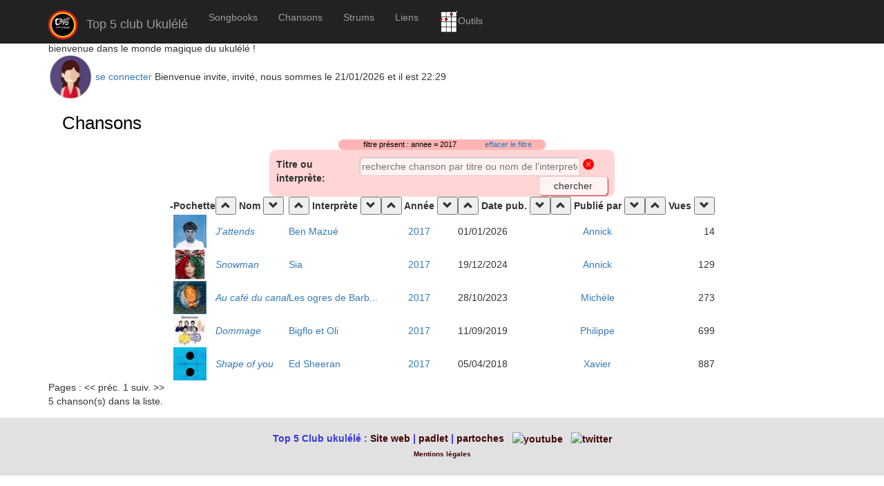

--- FILE ---
content_type: text/html; charset=UTF-8
request_url: https://partoches.top5.re/php/chanson/chanson_liste.php?filtre=annee&valFiltre=1970&filtre=contributeur&valFiltre=77&filtre=annee&valFiltre=2017&filtre=contributeur&valFiltre=77&filtre=contributeur&valFiltre=77&filtre=contributeur&valFiltre=77&filtre=annee&valFiltre=2017
body_size: 3880
content:
<!doctype html>
		<html lang='fr'>
		<head>
		<meta charset='UTF-8' >
        <meta http-equiv='X-UA-Compatible' content='IE=edge'>
		<meta name='viewport' content='width=device-width, initial-scale=1.0'>
    	<link href='../../css/bootstrap.min.css' rel='stylesheet'>
        <!-- source : http://code.jquery.com/ui/1.12.1/themes/base/jquery-ui.css -->
    	 <link href="../../css/jquery-ui.1.12.1.css" rel='stylesheet'>
        <link rel='stylesheet' type='text/css' href='../../css/styles.0.3.css'>
    	 
        
        <link rel='stylesheet' media='screen' type='text/css' title='resolution' href='../../css/index.css?v=25.3.28' />
		<script src='..//lib/javascript.js'></script>
		<!-- Jquery --- source : https://code.jquery.com/jquery-1.12.4.js -->
		<script src="../../js/jquery-1.12.4.min.js"></script>
        <!-- jquery-ui --- source : https://code.jquery.com/ui/1.12.1/jquery-ui.js -->
		<script src='../../js/jquery-ui.1.12.1.min.js'></script>
        
		<!-- Pour bootstrap         -->
        <script src='../../js/bootstrap.3.2.0.min.js'></script>
		
		<!-- Pour Toaster, les petites infos instantanées         -->
		<link href='../../css/toastr.min.css' rel='stylesheet' type='text/css'>
		
		<!-- Pour Select2, le combo amélioré         -->
		<link href='https://cdn.jsdelivr.net/npm/select2@4.1.0-rc.0/dist/css/select2.min.css' rel='stylesheet' />
        <script src='https://cdn.jsdelivr.net/npm/select2@4.1.0-rc.0/dist/js/select2.min.js'></script>
		
		<title>Top 5 club Ukulélé</title>
		</head><body><script> if (window.innerWidth !== 800) {
    const donnees = 'largeur_fenetre=' + window.innerWidth;
        $.ajax({
                url: '../lib/ajaxappli.php',
                type: 'POST', // Le type de la requête HTTP, ici devenu POST
                data: donnees,
                dataType: 'html'
            });
}
</script>
<nav class='navbar navbar-inverse navbar-fixed-top'>

<div class='container'>

	<div class='navbar-header' >

		<button class='navbar-toggle collapsed' data-toggle='collapse' 

			data-target='#main-menu' aria-expanded='true'>

			<span class='sr-only'>Menu</span>

			<span class='icon-bar'></span>

			<span class='icon-bar'></span>

			<span class='icon-bar'></span>

			<span class='icon-bar'></span>
		</button>

		<a class='navbar-brand' href='../media/listeMedias.php'>
            <img src='../../images/navigation/logo_site.webp' width='42' class='logo'>
    Top 5 club Ukulélé
</a>

	</div> <!--/.navbar-header -->

    <div id='main-menu' class='collapse navbar-collapse'>

          <ul class='nav navbar-nav'>

			<li class='divider' role='separator'></li>
<li><a href='../songbook/songbook-portfolio.php'>Songbooks</a></li>
<li><a href='../chanson/chanson_liste.php'>Chansons</a></li>

            <li><a href='../strum/strum_liste.php'>Strums</a></li>

            <li><a href='../liens/lienurl_liste.php'>Liens</a></li>
<li><a href='../../html/diagrammes/pageDiagrammes.htm' target='_blank'><img height='32' alt='' src='../../images/icones/diagramme.png'>Outils</a></li>
<li></li>
          </ul>

    </div><!--/.nav-collapse -->

</div><!--/.container -->

</nav>

<div class='container'>

			<div class='starter-template'>
<br><br><br> bienvenue dans le monde magique du ukulélé ! <br>
<img src='../../vignettes/user03.jpg'  width = '64'  height = '64'  alt='invite' class =''>

<div class='contenu_popup'>
	<FORM action="../navigation/login.php" class="login" method="post">
		<label class="login" for='login'>Login :</label>
			<input size="16" id='login' name="user" value="" placeholder="prenom" autocomplete="username">
		<label class="login" for='pass'>Mot de passe :</label>
			<input size="16" type="password" id="pass" name="pass" value="" placeholder="mot de passe" autocomplete="current-password">
		<input type="submit" value="Ok">
	</FORM>
	<span> <a href="../utilisateur/oubliMotDePasse.php">oubli de mot de passe </a></span>
	<span class=close>Fermer la fenêtre</span>
</div>
<a id='afficherPopup'>se connecter</a> <script src='../../js/utilsJquery.js'></script>Bienvenue invite, invité, nous sommes le 21/01/2026 et il est 22:29<br>
 </div> <!--/.container --></div><!--/.starter-template -->

<div class='container'> 

  <div class='starter-template'> 
<H1> Chansons</H1><p class='filtres'> filtre présent : annee = 2017 <a href='/php/chanson/chanson_liste.php'  >effacer le filtre</A></p>
<FORM  METHOD='POST' ACTION='chanson_liste.php' NAME='Form'>
<label class='labelTitreInterprete' for='rechercheChanson'>Titre ou interprète:</label>
<INPUT id='rechercheChanson' TYPE='TEXT' NAME='cherche' class='rechercheChanson' VALUE='' SIZE='100' MAXLENGTH='128' placeholder="recherche chanson par titre ou nom de l'interprete">
<a class='inline' title='effacer le critère de recherche'

 href='/php/chanson/chanson_liste.php?filtre=annee&valFiltre=1970&filtre=contributeur&valFiltre=77&filtre=annee&valFiltre=2017&filtre=contributeur&valFiltre=77&filtre=contributeur&valFiltre=77&filtre=contributeur&valFiltre=77&filtre=annee&valFiltre=2017&raz-recherche'> 
<svg xmlns='http://www.w3.org/2000/svg' 
    width='16' height='16' fill='red' class='bi bi-x-circle-fill' viewBox='0 0 16 16'>
  <path d='M16 8A8 8 0 1 1 0 8a8 8 0 0 1 16 0zM5.354 4.646a.5.5 0 1 0-.708.708L7.293 8l-2.647 2.646a.5.5 0 0 0 .708.708L8 8.707l2.646 2.647a.5.5 0 0 0 .708-.708L8.707 8l2.647-2.646a.5.5 0 0 0-.708-.708L8 7.293 5.354 4.646z'/>
</svg>
</a>
<br>
<input type='submit' title='chercher' name='chercher' value=' chercher ' >
<br>
</FORM><table>
<thead><tr>
<th >   -  </th>
<th >   Pochette  </th>
<th > <button onclick="window.location.href='?tri=nom'" title='tri croissant par nom'>
                        <span class='glyphicon glyphicon-chevron-up'> </span>
                        </button>  Nom <button onclick="window.location.href='?triDesc=nom'" title='tri décroissant par nom'>
                        <span class='glyphicon glyphicon-chevron-down'> </span>
                        </button></th>
<th > <button onclick="window.location.href='?tri=interprete'" title='tri croissant par interprete'>
                        <span class='glyphicon glyphicon-chevron-up'> </span>
                        </button>  Interprète <button onclick="window.location.href='?triDesc=interprete'" title='tri décroissant par interprete'>
                        <span class='glyphicon glyphicon-chevron-down'> </span>
                        </button></th>
<th > <button onclick="window.location.href='?tri=annee'" title='tri croissant par annee'>
                        <span class='glyphicon glyphicon-chevron-up'> </span>
                        </button>  Année <button onclick="window.location.href='?triDesc=annee'" title='tri décroissant par annee'>
                        <span class='glyphicon glyphicon-chevron-down'> </span>
                        </button></th>
<th > <button onclick="window.location.href='?tri=datePub'" title='tri croissant par datePub'>
                        <span class='glyphicon glyphicon-chevron-up'> </span>
                        </button>  Date pub. <button onclick="window.location.href='?triDesc=datePub'" title='tri décroissant par datePub'>
                        <span class='glyphicon glyphicon-chevron-down'> </span>
                        </button></th>
<th > <button onclick="window.location.href='?tri=idUser'" title='tri croissant par idUser'>
                        <span class='glyphicon glyphicon-chevron-up'> </span>
                        </button>  Publié par <button onclick="window.location.href='?triDesc=idUser'" title='tri décroissant par idUser'>
                        <span class='glyphicon glyphicon-chevron-down'> </span>
                        </button></th>
<th > <button onclick="window.location.href='?tri=hits'" title='tri croissant par hits'>
                        <span class='glyphicon glyphicon-chevron-up'> </span>
                        </button>  Vues <button onclick="window.location.href='?triDesc=hits'" title='tri décroissant par hits'>
                        <span class='glyphicon glyphicon-chevron-down'> </span>
                        </button></th>
</tr>
</thead>
<tbody><tr>
<td   > </td>
<td   ><a href='chanson_voir.php?id=742'  ><img src='../../../../data/chansons/742/pochette-v1.jpg'  width = '48'  height = '48'  alt='couverture' class =''>
</A></td>
<td   ><a href='chanson_voir.php?id=742'   title="J&#039;attends"><EM> J&#039;attends</EM></A></td>
<td    CLASS='' ><a href='/php/chanson/chanson_liste.php?filtre=annee&valFiltre=1970&filtre=contributeur&valFiltre=77&filtre=annee&valFiltre=2017&filtre=contributeur&valFiltre=77&filtre=contributeur&valFiltre=77&filtre=contributeur&valFiltre=77&filtre=annee&valFiltre=2017&filtre=interprete&valFiltre=Ben+Mazu%C3%A9'  >Ben Mazué</A></td>
<td    CLASS='centrer' ><a href='/php/chanson/chanson_liste.php?filtre=annee&valFiltre=1970&filtre=contributeur&valFiltre=77&filtre=annee&valFiltre=2017&filtre=contributeur&valFiltre=77&filtre=contributeur&valFiltre=77&filtre=contributeur&valFiltre=77&filtre=annee&valFiltre=2017&filtre=annee&valFiltre=2017'  >2017</A></td>
<td   >01/01/2026</td>
<td    CLASS='centrer' ><a href='/php/chanson/chanson_liste.php?filtre=annee&valFiltre=1970&filtre=contributeur&valFiltre=77&filtre=annee&valFiltre=2017&filtre=contributeur&valFiltre=77&filtre=contributeur&valFiltre=77&filtre=contributeur&valFiltre=77&filtre=annee&valFiltre=2017&filtre=contributeur&valFiltre=97'  >Annick</A></td>
<td    CLASS='alignerAdroite' >14</td>
</tr>
<tr>
<td   > </td>
<td   ><a href='chanson_voir.php?id=688'  ><img src='../../../../data/chansons/688/Image1-v1.jpg'  width = '48'  height = '48'  alt='couverture' class =''>
</A></td>
<td   ><a href='chanson_voir.php?id=688'   title="Snowman"><EM> Snowman</EM></A></td>
<td    CLASS='' ><a href='/php/chanson/chanson_liste.php?filtre=annee&valFiltre=1970&filtre=contributeur&valFiltre=77&filtre=annee&valFiltre=2017&filtre=contributeur&valFiltre=77&filtre=contributeur&valFiltre=77&filtre=contributeur&valFiltre=77&filtre=annee&valFiltre=2017&filtre=interprete&valFiltre=Sia'  >Sia</A></td>
<td    CLASS='centrer' ><a href='/php/chanson/chanson_liste.php?filtre=annee&valFiltre=1970&filtre=contributeur&valFiltre=77&filtre=annee&valFiltre=2017&filtre=contributeur&valFiltre=77&filtre=contributeur&valFiltre=77&filtre=contributeur&valFiltre=77&filtre=annee&valFiltre=2017&filtre=annee&valFiltre=2017'  >2017</A></td>
<td   >19/12/2024</td>
<td    CLASS='centrer' ><a href='/php/chanson/chanson_liste.php?filtre=annee&valFiltre=1970&filtre=contributeur&valFiltre=77&filtre=annee&valFiltre=2017&filtre=contributeur&valFiltre=77&filtre=contributeur&valFiltre=77&filtre=contributeur&valFiltre=77&filtre=annee&valFiltre=2017&filtre=contributeur&valFiltre=97'  >Annick</A></td>
<td    CLASS='alignerAdroite' >129</td>
</tr>
<tr>
<td   > </td>
<td   ><a href='chanson_voir.php?id=608'  ><img src='../../../../data/chansons/608/au-cafe-du-canal-v1.jpg'  width = '48'  height = '48'  alt='couverture' class =''>
</A></td>
<td   ><a href='chanson_voir.php?id=608'   title="Au café du canal"><EM> Au caf&eacute; du canal</EM></A></td>
<td    CLASS='' ><a href='/php/chanson/chanson_liste.php?filtre=annee&valFiltre=1970&filtre=contributeur&valFiltre=77&filtre=annee&valFiltre=2017&filtre=contributeur&valFiltre=77&filtre=contributeur&valFiltre=77&filtre=contributeur&valFiltre=77&filtre=annee&valFiltre=2017&filtre=interprete&valFiltre=Les+ogres+de+Barback+%2F+la+tribu+de+Pierre+Perret'  >Les ogres de Barb...</A></td>
<td    CLASS='centrer' ><a href='/php/chanson/chanson_liste.php?filtre=annee&valFiltre=1970&filtre=contributeur&valFiltre=77&filtre=annee&valFiltre=2017&filtre=contributeur&valFiltre=77&filtre=contributeur&valFiltre=77&filtre=contributeur&valFiltre=77&filtre=annee&valFiltre=2017&filtre=annee&valFiltre=2017'  >2017</A></td>
<td   >28/10/2023</td>
<td    CLASS='centrer' ><a href='/php/chanson/chanson_liste.php?filtre=annee&valFiltre=1970&filtre=contributeur&valFiltre=77&filtre=annee&valFiltre=2017&filtre=contributeur&valFiltre=77&filtre=contributeur&valFiltre=77&filtre=contributeur&valFiltre=77&filtre=annee&valFiltre=2017&filtre=contributeur&valFiltre=93'  >Michèle</A></td>
<td    CLASS='alignerAdroite' >273</td>
</tr>
<tr>
<td   > </td>
<td   ><a href='chanson_voir.php?id=191'  ><img src='../../../../data/chansons/191/bigflo-and-oli-dommage-580-v1.jpg'  width = '48'  height = '48'  alt='couverture' class =''>
</A></td>
<td   ><a href='chanson_voir.php?id=191'   title="Dommage"><EM> Dommage</EM></A></td>
<td    CLASS='' ><a href='/php/chanson/chanson_liste.php?filtre=annee&valFiltre=1970&filtre=contributeur&valFiltre=77&filtre=annee&valFiltre=2017&filtre=contributeur&valFiltre=77&filtre=contributeur&valFiltre=77&filtre=contributeur&valFiltre=77&filtre=annee&valFiltre=2017&filtre=interprete&valFiltre=Bigflo+et+Oli'  >Bigflo et Oli</A></td>
<td    CLASS='centrer' ><a href='/php/chanson/chanson_liste.php?filtre=annee&valFiltre=1970&filtre=contributeur&valFiltre=77&filtre=annee&valFiltre=2017&filtre=contributeur&valFiltre=77&filtre=contributeur&valFiltre=77&filtre=contributeur&valFiltre=77&filtre=annee&valFiltre=2017&filtre=annee&valFiltre=2017'  >2017</A></td>
<td   >11/09/2019</td>
<td    CLASS='centrer' ><a href='/php/chanson/chanson_liste.php?filtre=annee&valFiltre=1970&filtre=contributeur&valFiltre=77&filtre=annee&valFiltre=2017&filtre=contributeur&valFiltre=77&filtre=contributeur&valFiltre=77&filtre=contributeur&valFiltre=77&filtre=annee&valFiltre=2017&filtre=contributeur&valFiltre=77'  >Philippe</A></td>
<td    CLASS='alignerAdroite' >699</td>
</tr>
<tr>
<td   > </td>
<td   ><a href='chanson_voir.php?id=83'  ><img src='../../../../data/chansons/83/pochette-ShapeOfYou-EdSheeran-v1.jpg'  width = '48'  height = '48'  alt='couverture' class =''>
</A></td>
<td   ><a href='chanson_voir.php?id=83'   title="Shape of you"><EM> Shape of you</EM></A></td>
<td    CLASS='' ><a href='/php/chanson/chanson_liste.php?filtre=annee&valFiltre=1970&filtre=contributeur&valFiltre=77&filtre=annee&valFiltre=2017&filtre=contributeur&valFiltre=77&filtre=contributeur&valFiltre=77&filtre=contributeur&valFiltre=77&filtre=annee&valFiltre=2017&filtre=interprete&valFiltre=Ed+Sheeran'  >Ed Sheeran</A></td>
<td    CLASS='centrer' ><a href='/php/chanson/chanson_liste.php?filtre=annee&valFiltre=1970&filtre=contributeur&valFiltre=77&filtre=annee&valFiltre=2017&filtre=contributeur&valFiltre=77&filtre=contributeur&valFiltre=77&filtre=contributeur&valFiltre=77&filtre=annee&valFiltre=2017&filtre=annee&valFiltre=2017'  >2017</A></td>
<td   >05/04/2018</td>
<td    CLASS='centrer' ><a href='/php/chanson/chanson_liste.php?filtre=annee&valFiltre=1970&filtre=contributeur&valFiltre=77&filtre=annee&valFiltre=2017&filtre=contributeur&valFiltre=77&filtre=contributeur&valFiltre=77&filtre=contributeur&valFiltre=77&filtre=annee&valFiltre=2017&filtre=contributeur&valFiltre=56'  >Xavier</A></td>
<td    CLASS='alignerAdroite' >887</td>
</tr>
</tbody></table>
<div class = nav> Pages :   &lt;&lt;  préc. 1 suiv. >></div>   5 chanson(s) dans la liste.<br>

</div>

</div><!-- /.container -->
<footer>
    <div class='container'>
        <div class='starter-template'>
            <br>
                                    Top 5 Club ukulélé :
            <a href="http://www.top5.re" target="_blank">Site web</a> |
            <a href="https://padlet.com/top5asso/top5-atelier-d-butant-interm-diaire-wwiy3x9lz44a6vyx">padlet </a>   |
            <a href="http://partoches.top5.re" target="_blank">partoches</a>
            <a href="https://www.youtube.com/channel/UCFKyqYcs5cnML-EgPgYmwdg" target="_blank" title="youtube">
                &nbsp;
                <img src="https://cdn3.iconfinder.com/data/icons/peelicons-vol-1/50/YouTube-128.png" width="30" height="30" alt="youtube">
            </a>
            &nbsp;
            <a href="https://twitter.com/top5ukeclub" target="_blank" title="twitter">
                <img src="https://cdn3.iconfinder.com/data/icons/peelicons-vol-1/50/Twitter-128.png" width="30" height="30" alt="twitter">
            </a>
            
            
        
            <br>
            <a href='../../html/mentionsLegales.html' target='_blank' class='lienMentionsLegales'>Mentions légales</a>
            <script src='https://cdnjs.cloudflare.com/ajax/libs/toastr.js/latest/js/toastr.min.js'></script>
            <script src='../../js/precise-star-rating.js'></script>
        </div>
    </div>
</footer>
</html>

--- FILE ---
content_type: text/css
request_url: https://partoches.top5.re/css/index.css?v=25.3.28
body_size: 1055
content:
table {
	margin: 0 auto;
}

form , .formulaire{
	background-color: #ffd5d5;
	border-radius: 10px;
	padding: 10px;
	width: 500px;
/ /
	position: absolute; //
	left: 50%; //
	top: 200; //
	// margin-left: -200px; /* -largeur/2 */
	margin-left: auto;
	margin-right: auto;
}

form.login {
	width: 396px;
}

fieldset {
	padding: 0 20px 20px 20px;
	margin-bottom: 10px;
	border: 1px solid #DF3F3F;
}

legend {
	color: #DF3F3F;
	font-weight: bold;
}

label {
	margin-top: 1px;
	display: block;
	width: 200px;
	float: left;
}

label.login {
	width: 120px;
}

.inline {
	display: inline;
}

label.inline {
	display: inline;
	margin-right: 5px;
}

.labelTitreInterprete {
	width: 120px;
}
.rechercheChanson {
	width: 320px;
}


input, textarea, select, option {
	background-color: #FFF3F3;
}

input, textarea, select {
	padding: 3px;
	border: 1px solid #F5C5C5;
	border-radius: 5px;
	width: 200px;
	box-shadow: 1px 1px 2px #C0C0C0 inset;
}

input#login, input#pass {
	width: 150px;
}

select {
	margin-top: 10px;
}

input[type=radio] {
	background-color: transparent;
	border: none;
	width: 10px;
}

input[type=submit], input[type=reset] {
	width: 100px;
	margin-left: 5px;
	box-shadow: 1px 1px 1px #D83F3D;
	cursor: pointer;
	float: right;
	display: block;
}

#labels {
	width: 120px;
	float: left;
	display: block;
}

#champs {
	width: 200px;
	float: left;
	display: block;
}

.centrer {
	 text-align: center;
 }

.alignerAdroite {
	text-align: right;
}

footer {
	clear: both;
/*	position: sticky;*/
	left: 0;
	bottom: 0;
	width: 100%;
	z-index: 10;
	height: 6em;
	margin-top: 1em;
	text-align: center;
	background-color: #E1E1E1;
	font-weight: bold;
	color: #3737DD;
}

footer a{
	color: #410404;
}

li.fichiers {
    background-color: #fff;
    color: #000;
    font-size: 14px;
    list-style-type: none;
    width: 40%;
	border-radius: 3px;
    border: 1px solid #000;
    padding: 10px;
	margin: 0 auto 10px;
}


.doc {
	margin-top: 1px;
	display: inline;
	width: 200px;
	float: none;
	color: #DF3333;
}

/* Gestion de popin jquery */
.contenu_popup {
	background-color: #FFFFFF;
	border: 1px solid #DF3333;
	cursor: default;
	display: none;
	margin-top: 15px;
	position: absolute;
	text-align: left;
	width: 400px;
	z-index: 50;
	padding: 2px 2px;
}

span.selected {
	background-color: #1F75CC;
	color: white;
	z-index: 100;
}


#sortable {
	list-style-type: none;
	margin: 0;
	padding: 0;
	width: 60%;
}

#sortable li {
	margin: 1px 1px 1px 1px;
	padding: 0.1em 0.1em 0.1em 1.5em;
	font-size: 1em;
	/* height: 18px; */
}

#sortable li span {
	position: absolute;
	margin-left: -1.3em;
}

.lienMentionsLegales {
	font-size: x-small;
}


.star { display: inline-block; background: url("../images/icones/star.png") no-repeat; width: 25px; height: 25px }
.star_hover { display: inline-block;
	background: url("../images/icones/star.png") no-repeat 0 -25px;
	width: 25px; height: 25px }

.ok {
    font-size: medium;
    color: #119911;
}

.ko {
    font-size: 2em;
    color: #992211;
}

.info {
    font-size: medium;
    color: #115599;
}

.filtres {
	background: rgba(255, 155, 155, 0.75);
	margin: 0 auto;
	display: flex;
	justify-content: space-around;
	flex-wrap: wrap;
	width: 300px;
	color: black;
	font-size: 11px;
	padding-left: 15px;
	border: 5px;
	border-radius :22px;
}


/*// Style pour la modale*/

.modal {
	display: none; /* Masqué par défaut */
	position: fixed; /* Reste en place */
	z-index: 1; /* Au-dessus des autres éléments */
	left: 0;
	top: 0;
	width: 100%; /* Largeur complète */
	height: 100%; /* Hauteur complète */
	overflow: auto; /* Ajoute un défilement si nécessaire */
	background-color: rgb(0,0,0); /* Couleur de fond */
	background-color: rgba(0,0,0,0.68); /* Couleur de fond avec transparence */
}

.modal-content {
	background-color: #fefefe;
	margin: 15% auto; /* 15% du haut et centré */
	padding: 20px;
	border: 1px solid #888;
	width: 66%; /* Largeur du modal */
}

.close {
	color: #FF0000; /* Couleur de la croix */
	float: right; /* Aligne à droite */
	font-size: 56px; /* Taille de la croix */
	font-weight: bold; /* Gras */
}

.close:hover,
.close:focus {
	color: black; /* Change la couleur au survol */
	text-decoration: none; /* Pas de soulignement */
	cursor: pointer; /* Curseur en forme de main */
}

--- FILE ---
content_type: application/x-javascript
request_url: https://partoches.top5.re/js/utilsJquery.js
body_size: -96
content:
$(function () {

    //Fonction d'animation de la fenêtre. Elle permet d'afficher ou de masquer la fenêtre
    $.fn.slideFadeToggle = function (easing, callback) {
        return this.animate({opacity: 'toggle', height: 'toggle'}, 'slow', easing, callback);
    };

    //Fonction utilisée pour fermer la popup et enlever la classe selected sur le lien
    function deselect(e) {
        $('.contenu_popup').slideFadeToggle(function () {
            e.removeClass('selected');
        });
    }

    //Fonction appelée lorsque l'on clique sur le lien Afficher la fenêtre
    $('#afficherPopup').on('click', function () {
        if ($(this).hasClass('selected')) {
            deselect($(this));
        } else {
            $(this).addClass('selected');
            $('.contenu_popup').slideFadeToggle();
        }
        return false;
    });
    //Fonction appelée lorsque l'on clique sur le lien Fermer la fenêtre
    $('.close').on('click', function () {
        deselect($('#afficherPopup'));
        return false;
    });
});


--- FILE ---
content_type: application/x-javascript
request_url: https://partoches.top5.re/js/precise-star-rating.js
body_size: 742
content:
// source : http://www.tipocode.com/jquery/very-precise-jquery-ajax-star-rating-plugin-tutorial/
const NOTE_AJAX_ENREGISTRE_PHP = '../note/noteAjaxEnregistre.php';
const CHEMIN_LOADER = "../../images/icones/loader-small.gif";

function rateMedia(mediaName, mediaId, rate, numStar, starWidth) {
    // $('#' + mediaId + ' .star_bar #' + rate).removeAttr('onclick'); // Supprime attribut onclick : évite le multi-clic
    $('.box' + mediaId).html('<img src='+CHEMIN_LOADER+' alt="" />'); // Affiche icône chargement
    let data = {mediaName: mediaName, mediaId: mediaId, rate: rate}; // Crée le JSon qui sera envoyé par ajax
    $.ajax({ // JQuery Ajax
        type: 'POST',
        url: NOTE_AJAX_ENREGISTRE_PHP, // fichier php à appeler pour gérer le clic engendrant une notation
        data: data, // envoi des données
        dataType: 'json',
        timeout: 3000,
        success: function(data) {
            // Remercie pour le vote
            console.log("Merci!");
            $('.box' + mediaId).html('<div style="font-size: x-small; color: green">Merci pour ce vote (' + rate + ' / ' +numStar + ')</div>');
            // On met à jour la note et le nombre de votes
            $('.resultMedia' + mediaId).html('<div style="font-size: small; color: grey"> Moy.'+ data.avg + '/' + numStar + ' (' + data.nbrRate + ' votes)</div>');
            // On recalcule quelle portion doit être affichée en surbrillance selon le score,
            const nbrPixelsInDiv = numStar * starWidth;
            const numEnlightedPX = Math.round(nbrPixelsInDiv * data.avg / numStar);
            $('#' + mediaId + ' .star_bar').attr('style', 'width:' + nbrPixelsInDiv + 'px; height:' + starWidth +
                'px; background: linear-gradient(to right, #ffc600 0%,#ffc600 ' + numEnlightedPX + 'px,#ccc ' +
                numEnlightedPX + 'px,#ccc 100%);');
            /*  Supprimé car on ne veut pas empêcher de revoter
            $.each($('#' + mediaId + ' .star_bar > div'), function () {
                             $(this).removeAttr('onmouseover onclick');
            });
            */
        },
        error: function() {
            $('#box').text('Problem');
        }
    });
}

// Souris passe sur une étoile : on dessine en bleu les étoiles de 1 à étoile survolée
function overStar(mediaId, myRate, numStar) {
    // console.log('Overstar sur #chanson_'+mediaId );
    for ( let i = 1; i <= numStar; i++ ) {
        if (i <= myRate) $('#chanson_'+mediaId + '_' + i).attr('class', 'star_hover');
        else $('#chanson_'+mediaId + '_' + i).attr('class', 'star');
    }
}

// Souris quitte une étoile, on redessine les étoiles de 1 à étoile survolée
function outStar(mediaId, myRate, numStar) {
    for ( let i = 1; i <= numStar; i++ ) {
        $('#chanson_'+mediaId + '_' + i).attr('class', 'star');
    }
}